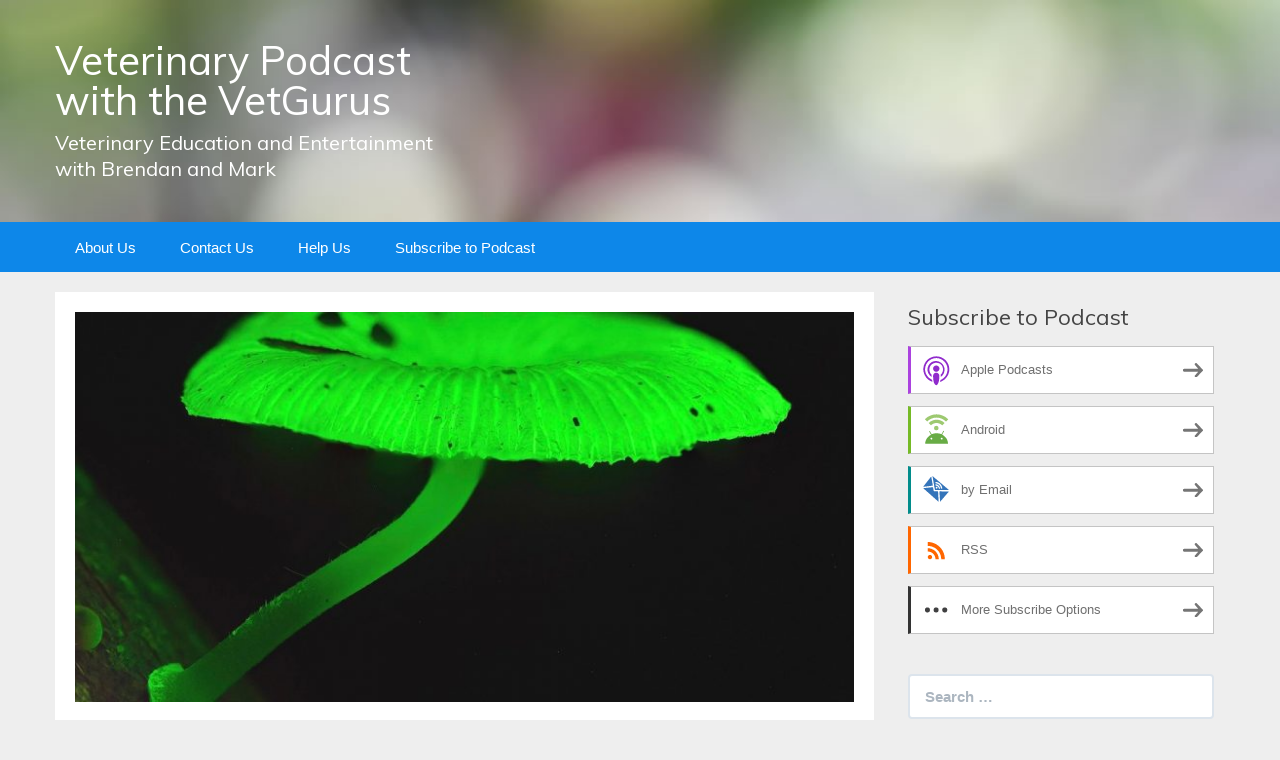

--- FILE ---
content_type: text/html; charset=UTF-8
request_url: http://vetpodcast.blubrry.net/319-wishbone/
body_size: 12149
content:
<!DOCTYPE html>
<!--[if IE 7]>
<html class="ie ie7" lang="en-US">
<![endif]-->
<!--[if IE 8]>
<html class="ie ie8" lang="en-US">
<![endif]-->
<!--[if !(IE 7) & !(IE 8)]><!-->
<html lang="en-US">
<!--<![endif]-->
<head>
	<meta charset="UTF-8">
	<meta name="viewport" content="width=device-width">
	<title>319: Wishbone | Veterinary Podcast with the VetGurus</title>
	<link rel="profile" href="http://gmpg.org/xfn/11">
	<link rel="pingback" href="http://vetpodcast.blubrry.net/xmlrpc.php">
    	<!--[if lt IE 9]>
	<script src="http://vetpodcast.blubrry.net/wp-content/themes/powerpress-theme/js/html5.js"></script>
	<![endif]-->
	<meta name='robots' content='max-image-preview:large' />
<link rel='dns-prefetch' href='//fonts.googleapis.com' />
<link rel='preconnect' href='https://fonts.gstatic.com' crossorigin />
<link rel="alternate" title="oEmbed (JSON)" type="application/json+oembed" href="http://vetpodcast.blubrry.net/wp-json/oembed/1.0/embed?url=http%3A%2F%2Fvetpodcast.blubrry.net%2F319-wishbone%2F" />
<link rel="alternate" title="oEmbed (XML)" type="text/xml+oembed" href="http://vetpodcast.blubrry.net/wp-json/oembed/1.0/embed?url=http%3A%2F%2Fvetpodcast.blubrry.net%2F319-wishbone%2F&#038;format=xml" />
<style id='wp-img-auto-sizes-contain-inline-css' type='text/css'>
img:is([sizes=auto i],[sizes^="auto," i]){contain-intrinsic-size:3000px 1500px}
/*# sourceURL=wp-img-auto-sizes-contain-inline-css */
</style>
<style id='wp-emoji-styles-inline-css' type='text/css'>

	img.wp-smiley, img.emoji {
		display: inline !important;
		border: none !important;
		box-shadow: none !important;
		height: 1em !important;
		width: 1em !important;
		margin: 0 0.07em !important;
		vertical-align: -0.1em !important;
		background: none !important;
		padding: 0 !important;
	}
/*# sourceURL=wp-emoji-styles-inline-css */
</style>
<link rel='stylesheet' id='wp-block-library-css' href='http://vetpodcast.blubrry.net/wp-includes/css/dist/block-library/style.min.css?ver=6.9' type='text/css' media='all' />
<style id='wp-block-heading-inline-css' type='text/css'>
h1:where(.wp-block-heading).has-background,h2:where(.wp-block-heading).has-background,h3:where(.wp-block-heading).has-background,h4:where(.wp-block-heading).has-background,h5:where(.wp-block-heading).has-background,h6:where(.wp-block-heading).has-background{padding:1.25em 2.375em}h1.has-text-align-left[style*=writing-mode]:where([style*=vertical-lr]),h1.has-text-align-right[style*=writing-mode]:where([style*=vertical-rl]),h2.has-text-align-left[style*=writing-mode]:where([style*=vertical-lr]),h2.has-text-align-right[style*=writing-mode]:where([style*=vertical-rl]),h3.has-text-align-left[style*=writing-mode]:where([style*=vertical-lr]),h3.has-text-align-right[style*=writing-mode]:where([style*=vertical-rl]),h4.has-text-align-left[style*=writing-mode]:where([style*=vertical-lr]),h4.has-text-align-right[style*=writing-mode]:where([style*=vertical-rl]),h5.has-text-align-left[style*=writing-mode]:where([style*=vertical-lr]),h5.has-text-align-right[style*=writing-mode]:where([style*=vertical-rl]),h6.has-text-align-left[style*=writing-mode]:where([style*=vertical-lr]),h6.has-text-align-right[style*=writing-mode]:where([style*=vertical-rl]){rotate:180deg}
/*# sourceURL=http://vetpodcast.blubrry.net/wp-includes/blocks/heading/style.min.css */
</style>
<style id='wp-block-list-inline-css' type='text/css'>
ol,ul{box-sizing:border-box}:root :where(.wp-block-list.has-background){padding:1.25em 2.375em}
/*# sourceURL=http://vetpodcast.blubrry.net/wp-includes/blocks/list/style.min.css */
</style>
<style id='wp-block-paragraph-inline-css' type='text/css'>
.is-small-text{font-size:.875em}.is-regular-text{font-size:1em}.is-large-text{font-size:2.25em}.is-larger-text{font-size:3em}.has-drop-cap:not(:focus):first-letter{float:left;font-size:8.4em;font-style:normal;font-weight:100;line-height:.68;margin:.05em .1em 0 0;text-transform:uppercase}body.rtl .has-drop-cap:not(:focus):first-letter{float:none;margin-left:.1em}p.has-drop-cap.has-background{overflow:hidden}:root :where(p.has-background){padding:1.25em 2.375em}:where(p.has-text-color:not(.has-link-color)) a{color:inherit}p.has-text-align-left[style*="writing-mode:vertical-lr"],p.has-text-align-right[style*="writing-mode:vertical-rl"]{rotate:180deg}
/*# sourceURL=http://vetpodcast.blubrry.net/wp-includes/blocks/paragraph/style.min.css */
</style>
<style id='global-styles-inline-css' type='text/css'>
:root{--wp--preset--aspect-ratio--square: 1;--wp--preset--aspect-ratio--4-3: 4/3;--wp--preset--aspect-ratio--3-4: 3/4;--wp--preset--aspect-ratio--3-2: 3/2;--wp--preset--aspect-ratio--2-3: 2/3;--wp--preset--aspect-ratio--16-9: 16/9;--wp--preset--aspect-ratio--9-16: 9/16;--wp--preset--color--black: #000000;--wp--preset--color--cyan-bluish-gray: #abb8c3;--wp--preset--color--white: #ffffff;--wp--preset--color--pale-pink: #f78da7;--wp--preset--color--vivid-red: #cf2e2e;--wp--preset--color--luminous-vivid-orange: #ff6900;--wp--preset--color--luminous-vivid-amber: #fcb900;--wp--preset--color--light-green-cyan: #7bdcb5;--wp--preset--color--vivid-green-cyan: #00d084;--wp--preset--color--pale-cyan-blue: #8ed1fc;--wp--preset--color--vivid-cyan-blue: #0693e3;--wp--preset--color--vivid-purple: #9b51e0;--wp--preset--gradient--vivid-cyan-blue-to-vivid-purple: linear-gradient(135deg,rgb(6,147,227) 0%,rgb(155,81,224) 100%);--wp--preset--gradient--light-green-cyan-to-vivid-green-cyan: linear-gradient(135deg,rgb(122,220,180) 0%,rgb(0,208,130) 100%);--wp--preset--gradient--luminous-vivid-amber-to-luminous-vivid-orange: linear-gradient(135deg,rgb(252,185,0) 0%,rgb(255,105,0) 100%);--wp--preset--gradient--luminous-vivid-orange-to-vivid-red: linear-gradient(135deg,rgb(255,105,0) 0%,rgb(207,46,46) 100%);--wp--preset--gradient--very-light-gray-to-cyan-bluish-gray: linear-gradient(135deg,rgb(238,238,238) 0%,rgb(169,184,195) 100%);--wp--preset--gradient--cool-to-warm-spectrum: linear-gradient(135deg,rgb(74,234,220) 0%,rgb(151,120,209) 20%,rgb(207,42,186) 40%,rgb(238,44,130) 60%,rgb(251,105,98) 80%,rgb(254,248,76) 100%);--wp--preset--gradient--blush-light-purple: linear-gradient(135deg,rgb(255,206,236) 0%,rgb(152,150,240) 100%);--wp--preset--gradient--blush-bordeaux: linear-gradient(135deg,rgb(254,205,165) 0%,rgb(254,45,45) 50%,rgb(107,0,62) 100%);--wp--preset--gradient--luminous-dusk: linear-gradient(135deg,rgb(255,203,112) 0%,rgb(199,81,192) 50%,rgb(65,88,208) 100%);--wp--preset--gradient--pale-ocean: linear-gradient(135deg,rgb(255,245,203) 0%,rgb(182,227,212) 50%,rgb(51,167,181) 100%);--wp--preset--gradient--electric-grass: linear-gradient(135deg,rgb(202,248,128) 0%,rgb(113,206,126) 100%);--wp--preset--gradient--midnight: linear-gradient(135deg,rgb(2,3,129) 0%,rgb(40,116,252) 100%);--wp--preset--font-size--small: 13px;--wp--preset--font-size--medium: 20px;--wp--preset--font-size--large: 36px;--wp--preset--font-size--x-large: 42px;--wp--preset--spacing--20: 0.44rem;--wp--preset--spacing--30: 0.67rem;--wp--preset--spacing--40: 1rem;--wp--preset--spacing--50: 1.5rem;--wp--preset--spacing--60: 2.25rem;--wp--preset--spacing--70: 3.38rem;--wp--preset--spacing--80: 5.06rem;--wp--preset--shadow--natural: 6px 6px 9px rgba(0, 0, 0, 0.2);--wp--preset--shadow--deep: 12px 12px 50px rgba(0, 0, 0, 0.4);--wp--preset--shadow--sharp: 6px 6px 0px rgba(0, 0, 0, 0.2);--wp--preset--shadow--outlined: 6px 6px 0px -3px rgb(255, 255, 255), 6px 6px rgb(0, 0, 0);--wp--preset--shadow--crisp: 6px 6px 0px rgb(0, 0, 0);}:where(.is-layout-flex){gap: 0.5em;}:where(.is-layout-grid){gap: 0.5em;}body .is-layout-flex{display: flex;}.is-layout-flex{flex-wrap: wrap;align-items: center;}.is-layout-flex > :is(*, div){margin: 0;}body .is-layout-grid{display: grid;}.is-layout-grid > :is(*, div){margin: 0;}:where(.wp-block-columns.is-layout-flex){gap: 2em;}:where(.wp-block-columns.is-layout-grid){gap: 2em;}:where(.wp-block-post-template.is-layout-flex){gap: 1.25em;}:where(.wp-block-post-template.is-layout-grid){gap: 1.25em;}.has-black-color{color: var(--wp--preset--color--black) !important;}.has-cyan-bluish-gray-color{color: var(--wp--preset--color--cyan-bluish-gray) !important;}.has-white-color{color: var(--wp--preset--color--white) !important;}.has-pale-pink-color{color: var(--wp--preset--color--pale-pink) !important;}.has-vivid-red-color{color: var(--wp--preset--color--vivid-red) !important;}.has-luminous-vivid-orange-color{color: var(--wp--preset--color--luminous-vivid-orange) !important;}.has-luminous-vivid-amber-color{color: var(--wp--preset--color--luminous-vivid-amber) !important;}.has-light-green-cyan-color{color: var(--wp--preset--color--light-green-cyan) !important;}.has-vivid-green-cyan-color{color: var(--wp--preset--color--vivid-green-cyan) !important;}.has-pale-cyan-blue-color{color: var(--wp--preset--color--pale-cyan-blue) !important;}.has-vivid-cyan-blue-color{color: var(--wp--preset--color--vivid-cyan-blue) !important;}.has-vivid-purple-color{color: var(--wp--preset--color--vivid-purple) !important;}.has-black-background-color{background-color: var(--wp--preset--color--black) !important;}.has-cyan-bluish-gray-background-color{background-color: var(--wp--preset--color--cyan-bluish-gray) !important;}.has-white-background-color{background-color: var(--wp--preset--color--white) !important;}.has-pale-pink-background-color{background-color: var(--wp--preset--color--pale-pink) !important;}.has-vivid-red-background-color{background-color: var(--wp--preset--color--vivid-red) !important;}.has-luminous-vivid-orange-background-color{background-color: var(--wp--preset--color--luminous-vivid-orange) !important;}.has-luminous-vivid-amber-background-color{background-color: var(--wp--preset--color--luminous-vivid-amber) !important;}.has-light-green-cyan-background-color{background-color: var(--wp--preset--color--light-green-cyan) !important;}.has-vivid-green-cyan-background-color{background-color: var(--wp--preset--color--vivid-green-cyan) !important;}.has-pale-cyan-blue-background-color{background-color: var(--wp--preset--color--pale-cyan-blue) !important;}.has-vivid-cyan-blue-background-color{background-color: var(--wp--preset--color--vivid-cyan-blue) !important;}.has-vivid-purple-background-color{background-color: var(--wp--preset--color--vivid-purple) !important;}.has-black-border-color{border-color: var(--wp--preset--color--black) !important;}.has-cyan-bluish-gray-border-color{border-color: var(--wp--preset--color--cyan-bluish-gray) !important;}.has-white-border-color{border-color: var(--wp--preset--color--white) !important;}.has-pale-pink-border-color{border-color: var(--wp--preset--color--pale-pink) !important;}.has-vivid-red-border-color{border-color: var(--wp--preset--color--vivid-red) !important;}.has-luminous-vivid-orange-border-color{border-color: var(--wp--preset--color--luminous-vivid-orange) !important;}.has-luminous-vivid-amber-border-color{border-color: var(--wp--preset--color--luminous-vivid-amber) !important;}.has-light-green-cyan-border-color{border-color: var(--wp--preset--color--light-green-cyan) !important;}.has-vivid-green-cyan-border-color{border-color: var(--wp--preset--color--vivid-green-cyan) !important;}.has-pale-cyan-blue-border-color{border-color: var(--wp--preset--color--pale-cyan-blue) !important;}.has-vivid-cyan-blue-border-color{border-color: var(--wp--preset--color--vivid-cyan-blue) !important;}.has-vivid-purple-border-color{border-color: var(--wp--preset--color--vivid-purple) !important;}.has-vivid-cyan-blue-to-vivid-purple-gradient-background{background: var(--wp--preset--gradient--vivid-cyan-blue-to-vivid-purple) !important;}.has-light-green-cyan-to-vivid-green-cyan-gradient-background{background: var(--wp--preset--gradient--light-green-cyan-to-vivid-green-cyan) !important;}.has-luminous-vivid-amber-to-luminous-vivid-orange-gradient-background{background: var(--wp--preset--gradient--luminous-vivid-amber-to-luminous-vivid-orange) !important;}.has-luminous-vivid-orange-to-vivid-red-gradient-background{background: var(--wp--preset--gradient--luminous-vivid-orange-to-vivid-red) !important;}.has-very-light-gray-to-cyan-bluish-gray-gradient-background{background: var(--wp--preset--gradient--very-light-gray-to-cyan-bluish-gray) !important;}.has-cool-to-warm-spectrum-gradient-background{background: var(--wp--preset--gradient--cool-to-warm-spectrum) !important;}.has-blush-light-purple-gradient-background{background: var(--wp--preset--gradient--blush-light-purple) !important;}.has-blush-bordeaux-gradient-background{background: var(--wp--preset--gradient--blush-bordeaux) !important;}.has-luminous-dusk-gradient-background{background: var(--wp--preset--gradient--luminous-dusk) !important;}.has-pale-ocean-gradient-background{background: var(--wp--preset--gradient--pale-ocean) !important;}.has-electric-grass-gradient-background{background: var(--wp--preset--gradient--electric-grass) !important;}.has-midnight-gradient-background{background: var(--wp--preset--gradient--midnight) !important;}.has-small-font-size{font-size: var(--wp--preset--font-size--small) !important;}.has-medium-font-size{font-size: var(--wp--preset--font-size--medium) !important;}.has-large-font-size{font-size: var(--wp--preset--font-size--large) !important;}.has-x-large-font-size{font-size: var(--wp--preset--font-size--x-large) !important;}
/*# sourceURL=global-styles-inline-css */
</style>

<style id='classic-theme-styles-inline-css' type='text/css'>
/*! This file is auto-generated */
.wp-block-button__link{color:#fff;background-color:#32373c;border-radius:9999px;box-shadow:none;text-decoration:none;padding:calc(.667em + 2px) calc(1.333em + 2px);font-size:1.125em}.wp-block-file__button{background:#32373c;color:#fff;text-decoration:none}
/*# sourceURL=/wp-includes/css/classic-themes.min.css */
</style>
<link rel='stylesheet' id='bootstrap-style-css' href='http://vetpodcast.blubrry.net/wp-content/themes/powerpress-theme/css/bootswatch/bootstrap.min.css?ver=3.3.4' type='text/css' media='all' />
<link rel='stylesheet' id='blubrry-style-css' href='http://vetpodcast.blubrry.net/wp-content/themes/powerpress-theme/css/bootswatch/blubrry-bootstrap.min.css?ver=3.3.6' type='text/css' media='all' />
<link rel='stylesheet' id='pp_theme-style-css' href='http://vetpodcast.blubrry.net/wp-content/themes/powerpress-theme/style.css?ver=1.0' type='text/css' media='all' />
<link rel='stylesheet' id='dashicons-css' href='http://vetpodcast.blubrry.net/wp-includes/css/dashicons.min.css?ver=6.9' type='text/css' media='all' />
<link rel="preload" as="style" href="https://fonts.googleapis.com/css?family=Muli:400&#038;display=swap&#038;ver=1698008801" /><link rel="stylesheet" href="https://fonts.googleapis.com/css?family=Muli:400&#038;display=swap&#038;ver=1698008801" media="print" onload="this.media='all'"><noscript><link rel="stylesheet" href="https://fonts.googleapis.com/css?family=Muli:400&#038;display=swap&#038;ver=1698008801" /></noscript><script type="text/javascript" src="http://vetpodcast.blubrry.net/wp-includes/js/jquery/jquery.min.js?ver=3.7.1" id="jquery-core-js"></script>
<script type="text/javascript" src="http://vetpodcast.blubrry.net/wp-includes/js/jquery/jquery-migrate.min.js?ver=3.4.1" id="jquery-migrate-js"></script>
<link rel="https://api.w.org/" href="http://vetpodcast.blubrry.net/wp-json/" /><link rel="alternate" title="JSON" type="application/json" href="http://vetpodcast.blubrry.net/wp-json/wp/v2/posts/3440" /><link rel="EditURI" type="application/rsd+xml" title="RSD" href="http://vetpodcast.blubrry.net/xmlrpc.php?rsd" />
<meta name="generator" content="WordPress 6.9" />
<link rel="canonical" href="http://vetpodcast.blubrry.net/319-wishbone/" />
<link rel='shortlink' href='http://vetpodcast.blubrry.net/?p=3440' />
            <script type="text/javascript"><!--
                                function powerpress_pinw(pinw_url){window.open(pinw_url, 'PowerPressPlayer','toolbar=0,status=0,resizable=1,width=460,height=320');	return false;}
                //-->

                // tabnab protection
                window.addEventListener('load', function () {
                    // make all links have rel="noopener noreferrer"
                    document.querySelectorAll('a[target="_blank"]').forEach(link => {
                        link.setAttribute('rel', 'noopener noreferrer');
                    });
                });
            </script>
            <meta name="generator" content="Redux 4.3.12" />
<style type="text/css" xmlns="http://www.w3.org/1999/html">

/*
PowerPress subscribe sidebar widget
*/
.widget-area .widget_powerpress_subscribe h2,
.widget-area .widget_powerpress_subscribe h3,
.widget-area .widget_powerpress_subscribe h4,
.widget_powerpress_subscribe h2,
.widget_powerpress_subscribe h3,
.widget_powerpress_subscribe h4 {
	margin-bottom: 0;
	padding-bottom: 0;
}
</style>
<link rel="icon" href="http://vetpodcast.blubrry.net/wp-content/uploads/2017/11/cropped-Veterinary2-32x32.png" sizes="32x32" />
<link rel="icon" href="http://vetpodcast.blubrry.net/wp-content/uploads/2017/11/cropped-Veterinary2-192x192.png" sizes="192x192" />
<link rel="apple-touch-icon" href="http://vetpodcast.blubrry.net/wp-content/uploads/2017/11/cropped-Veterinary2-180x180.png" />
<meta name="msapplication-TileImage" content="http://vetpodcast.blubrry.net/wp-content/uploads/2017/11/cropped-Veterinary2-270x270.png" />
<style id="pp_options-dynamic-css" title="dynamic-css" class="redux-options-output">.site-description{color:#ffffff;}.navbar,.nav-menu .sub-menu,.nav-menu .children{background:#0d87e9;}.nav-menu li a:hover,.nav-menu .current_page_item > a,.nav-menu .current_page_ancestor > a,.nav-menu .current-menu-item > a,.nav-menu .current-menu-ancestor > a,.nav-menu .sub-menu a:hover,.nav-menu .children a:hover,.nav-menu li:hover > a{background:#003366;}.nav-menu li a, .menu-toggle{color:#ffffff;}.nav-menu li a:hover,.nav-menu .current_page_item > a, .nav-menu .current_page_ancestor > a, .nav-menu .current-menu-item > a, .nav-menu .current-menu-ancestor > a,.nav-menu li:hover > a{color:#ffffff;}#main{background-color:#ffffff;}.btn-primary{background-color:#0d87e9;}.btn-primary:hover{background-color:#003366;}.btn-default{background-color:#fb8c00;}.btn-default:hover{background-color:#adda12;}.well{background:transparent;}.well, .widget .widget-title{color:#444444;}.well a{color:#0d87e9;}.site-footer{background:#003366;}.site-footer{color:#ffffff;}.footer-widgets{background:transparent;}body{background-color:#eeeeee;}.site-header{background-color:#ffffff;background-repeat:no-repeat;background-position:left top;background-image:url('/wp-content/themes/powerpress-theme/images/BG1200x226.jpg');background-size:cover;}a{color:#0d87e9;}a:hover{color:#0d87e9;}.site-footer a{color:#adda12;}.site-footer a:hover{color:#adda12;}body{font-family:Arial, Helvetica, sans-serif,Arial, Helvetica, sans-serif;font-weight:400;font-style:normal;color:#444444;font-size:16px;font-display:swap;}h1,h2,h3,h4,h5,h6{font-family:Muli,Arial, Helvetica, sans-serif;font-weight:400;font-style:normal;color:#003366;font-display:swap;}.site-title{font-family:Muli,Arial, Helvetica, sans-serif;letter-spacing:0px;font-weight:400;font-style:normal;font-size:40px;font-display:swap;}a .site-title{color:#ffffff;}a .site-title:hover{color:#ffffff;}</style><style>#header{
margin: 0 auto;
}</style>
<link rel='stylesheet' id='powerpress_subscribe_widget_modern-css' href='http://vetpodcast.blubrry.net/wp-content/plugins/powerpress/css/subscribe-widget.min.css?ver=11.15.10' type='text/css' media='all' />
</head>

<body class="wp-singular post-template-default single single-post postid-3440 single-format-standard wp-theme-powerpress-theme content-sidebar">
	<div id="page" class="hfeed site">
				<header id="masthead" class="site-header" role="banner">
        	<div class="container">
                <div class="title-area"><a class="home-link" href="http://vetpodcast.blubrry.net/" title="Veterinary Podcast with the VetGurus" rel="home"><h2 class="site-title">Veterinary Podcast with the VetGurus</h2><h3 class="site-description">Veterinary Education and Entertainment with Brendan and Mark</h3></a></div><!-- end .title-area -->            </div><!-- end .container -->
		</header><!-- end #masthead -->
					<div id="navbar" class="navbar">
				<nav id="site-navigation" class="navigation main-navigation" role="navigation">
					<button class="menu-toggle"><span class="dashicons dashicons-menu"></span></button>
					<a class="screen-reader-text skip-link" href="#content" title="Skip to content">Skip to content</a>
					<div id="primary-menu" class="nav-menu"><ul>
<li class="page_item page-item-5"><a href="http://vetpodcast.blubrry.net/about-us/">About Us</a></li>
<li class="page_item page-item-52"><a href="http://vetpodcast.blubrry.net/contact-us/">Contact Us</a></li>
<li class="page_item page-item-129 page_item_has_children"><a href="http://vetpodcast.blubrry.net/help-us/">Help Us</a>
<ul class='children'>
	<li class="page_item page-item-457"><a href="http://vetpodcast.blubrry.net/help-us/why-become-a_patron/">Why become a Patron?</a></li>
</ul>
</li>
<li class="page_item page-item-4"><a href="http://vetpodcast.blubrry.net/subscribe-to-podcast/">Subscribe to Podcast</a></li>
</ul></div>
				</nav><!-- end #site-navigation -->
			</div><!-- end #navbar -->
                
		<div class="container full-content">

    <div id="main" class="content-area">
        <div id="content" class="site-content" role="main">
            
                                        
                    
<article id="post-3440" class="post-3440 post type-post status-publish format-standard has-post-thumbnail hentry category-anatomy category-avian category-birds category-news category-surgery category-wildlife">
	<header class="entry-header">
				<div class="entry-thumbnail">
			<img width="800" height="400" src="http://vetpodcast.blubrry.net/wp-content/uploads/2023/02/326421902_551767673381194_8922872492764542607_n-800x400.jpeg" class="attachment-featured size-featured wp-post-image" alt="" decoding="async" fetchpriority="high" />		</div>
		
				<h1 class="entry-title">319: Wishbone</h1>
				<hr/>

		<div class="entry-meta">
			<span class="date"><a href="http://vetpodcast.blubrry.net/319-wishbone/" title="Permalink to 319: Wishbone" rel="bookmark"><time class="entry-date" datetime="2023-11-02T08:00:00+10:00">November 2, 2023</time></a></span><span class="categories-links"><a href="http://vetpodcast.blubrry.net/category/anatomy/" rel="category tag">anatomy</a>, <a href="http://vetpodcast.blubrry.net/category/avian/" rel="category tag">Avian</a>, <a href="http://vetpodcast.blubrry.net/category/birds/" rel="category tag">Birds</a>, <a href="http://vetpodcast.blubrry.net/category/news/" rel="category tag">News</a>, <a href="http://vetpodcast.blubrry.net/category/surgery/" rel="category tag">Surgery</a>, <a href="http://vetpodcast.blubrry.net/category/wildlife/" rel="category tag">Wildlife</a></span><span class="author vcard"><a class="url fn n" href="http://vetpodcast.blubrry.net" title="View all posts by bpcvetpodcast" rel="author">bpcvetpodcast</a></span>					</div><!-- .entry-meta -->
		<hr/>
	</header><!-- .entry-header -->






		<div class="entry-content">

		<div itemscope itemtype="http://schema.org/AudioObject"><meta itemprop="name" content="319: Wishbone" /><meta itemprop="uploadDate" content="2023-11-02T08:00:00+10:00" /><meta itemprop="encodingFormat" content="audio/mpeg" /><meta itemprop="duration" content="PT36M19S" /><meta itemprop="description" content="
News




They’re on our coat of arms but extinct in Tasmania. Rewilding with emus will be good for the island state’s ecosystems



The end of soccer roos? US state moves to ban the sale of kangaroo parts




Main Topic: Coracoid Fractures in Birds
..." /><meta itemprop="contentUrl" content="https://media.blubrry.com/vetpodcast/content.blubrry.com/vetpodcast/Wishbone_319_2023_11_02.mp3" /><meta itemprop="contentSize" content="33.3" /><iframe src="https://player.blubrry.com/?podcast_id=122137998&amp;media_url=https%3A%2F%2Fmedia.blubrry.com%2Fvetpodcast%2Fcontent.blubrry.com%2Fvetpodcast%2FWishbone_319_2023_11_02.mp3" scrolling="no" width="100%" height="165" frameborder="0" id="blubrryplayer-1" class="blubrryplayer" title="Blubrry Podcast Player"></iframe></div><p class="powerpress_links powerpress_links_mp3" style="margin-bottom: 1px !important;">Podcast: <a href="https://media.blubrry.com/vetpodcast/content.blubrry.com/vetpodcast/Wishbone_319_2023_11_02.mp3" class="powerpress_link_pinw" target="_blank" title="Play in new window" onclick="return powerpress_pinw('http://vetpodcast.blubrry.net/?powerpress_pinw=3440-podcast');" rel="nofollow">Play in new window</a> | <a href="https://media.blubrry.com/vetpodcast/content.blubrry.com/vetpodcast/Wishbone_319_2023_11_02.mp3" class="powerpress_link_d" title="Download" rel="nofollow" download="Wishbone_319_2023_11_02.mp3">Download</a> (Duration: 36:19 &#8212; 33.3MB) | <a href="#" class="powerpress_link_e" title="Embed" onclick="return powerpress_show_embed('3440-podcast');" rel="nofollow">Embed</a></p><p class="powerpress_embed_box" id="powerpress_embed_3440-podcast" style="display: none;"><input id="powerpress_embed_3440-podcast_t" type="text" value="&lt;iframe src=&quot;https://player.blubrry.com/?podcast_id=122137998&amp;media_url=https%3A%2F%2Fmedia.blubrry.com%2Fvetpodcast%2Fcontent.blubrry.com%2Fvetpodcast%2FWishbone_319_2023_11_02.mp3&quot; scrolling=&quot;no&quot; width=&quot;100%&quot; height=&quot;165&quot; frameborder=&quot;0&quot; id=&quot;blubrryplayer-2&quot; class=&quot;blubrryplayer&quot; title=&quot;Blubrry Podcast Player&quot;&gt;&lt;/iframe&gt;" onclick="javascript: this.select();" onfocus="javascript: this.select();" style="width: 70%;" readOnly></p><p class="powerpress_links powerpress_subscribe_links">Subscribe: <a href="http://vetpodcast.blubrry.net/feed/podcast/" class="powerpress_link_subscribe powerpress_link_subscribe_spotify" target="_blank" title="Subscribe on Spotify" rel="nofollow">Spotify</a> | <a href="http://subscribebyemail.com/vetpodcast.blubrry.net/feed/podcast/" class="powerpress_link_subscribe powerpress_link_subscribe_email" target="_blank" title="Subscribe by Email" rel="nofollow">Email</a> | <a href="http://vetpodcast.blubrry.net/feed/podcast/" class="powerpress_link_subscribe powerpress_link_subscribe_rss" target="_blank" title="Subscribe via RSS" rel="nofollow">RSS</a> | <a href="http://vetpodcast.blubrry.net/subscribe-to-podcast/" class="powerpress_link_subscribe powerpress_link_subscribe_more" target="_blank" title="More" rel="nofollow">More</a></p>
<h2 class="wp-block-heading">News</h2>



<ul class="wp-block-list">
<li><a rel="noreferrer noopener" href="https://theconversation.com/theyre-on-our-coat-of-arms-but-extinct-in-tasmania-rewilding-with-emus-will-be-good-for-the-island-states-ecosystems-197029" target="_blank">They’re on our coat of arms but extinct in Tasmania. Rewilding with emus will be good for the island state’s ecosystems</a></li>



<li><a rel="noreferrer noopener" href="https://www.smh.com.au/world/north-america/the-end-of-soccer-roos-us-state-moves-to-ban-the-sale-of-kangaroo-parts-20230124-p5cf31.html" target="_blank">The end of soccer roos? US state moves to ban the sale of kangaroo parts</a></li>
</ul>



<h2 class="wp-block-heading">Main Topic: Coracoid Fractures in Birds</h2>



<p>Coracoid fractures in birds, especially raptors, is a controversial topic. There are several thoughts on the best treatment methods for these fractures.</p>



<h2 class="wp-block-heading">VetGurus Merchandise &#8211; VetGurus Etsy Store</h2>



<p><a href="https://www.etsy.com/au/shop/VetGurus?ref=shop_sugg" target="_blank" rel="noreferrer noopener">VetGurus Shop</a></p>



<p>Checkout the VetGurus range of quirky, distinctive branded items.</p>



<p>All purchases help support our podcast , helping pay for our production costs. So the bonus for you is that you get some great merchandise and you feel good inside for supporting us &#8211; win:win.</p>



<p>So click on this link and get shopping. Order now: <a href="https://www.etsy.com/au/shop/VetGurus?ref=shop_sugg" target="_blank" rel="noreferrer noopener" data-type="URL" data-id="https://www.etsy.com/au/shop/VetGurus?ref=shop_sugg">VetGurus Shop</a>.</p>



<h2 class="wp-block-heading">Say Hi!</h2>



<p>Send us an email: VetGurus@Gmail.com. We love hearing from our listeners &#8211; give us a yell now!</p>



<h2 class="wp-block-heading">Become a Patron</h2>



<p>Become a Patron of VetGurus: Support us by &#8216;throwing a bone&#8217; to the VetGurus &#8211; a small regular donation to help pay for our production costs. It&#8217;s easy; just go to our Patreon site. You can be a rabbit.. or an echidna.. one day we are hoping for a Guru level patron! <a href="https://www.patreon.com/VetGurus" target="_blank" rel="noreferrer noopener">https://www.patreon.com/VetGurus</a></p>



<h2 class="wp-block-heading">Support our Sponsors</h2>



<p><a href="http://www.oxbowaustralia.com" target="_blank" rel="noreferrer noopener">Specialised Animal Nutrition</a>.&nbsp;Specialised Animal Nutrition is the Australian distributor of Oxbow Animal Health products. Used and recommended by top exotic animal veterinarians around the globe,&nbsp; the Oxbow range comprises premium life-staged feeds and supportive care products for small herbivores.</p>



<p><a href="http://www.chemicalessentials.com.au" target="_blank" rel="noreferrer noopener">Chemical Essentials</a>. Cleaning and disinfection products and solutions for a wide variety of industries throughout Australia, as well as specific markets in New Zealand, Singapore and Papua New Guinea. The sole importer of the internationally acclaimed F10SC Disinfectant and its related range of advanced cleaning, personal hygiene and animal skin care products.</p>



<p><a href="http://www.microchips.com.au/" target="_blank" rel="noreferrer noopener">Microchips Australia</a>:&nbsp;Microchips Australia is the Australian distributor for:&nbsp;Trovan microchips, readers and reading systems;&nbsp;Lone Star Veterinary Retractor systems and&nbsp;Petrek GPS tracking products.&nbsp;Microchips Australia is run by veterinarians experienced in small and large animal as well as avian and exotic practice, they know exactly what is needed for your practice.</p>



<h2 class="wp-block-heading">About Our Podcast</h2>



<p>The veterinary podcast about veterinary medicine and surgery, current news items of interest, case reports and anecdotes. Wait: It’s not all about veterinary matters! We also discuss other areas we are passionate about, including photography and wildlife. Thanks for joining us &#8211; Brendan and Mark.</p>



<p>Our podcast is for veterinarians, veterinary students and veterinary nurses/technicians. If you are at pet owner please search elsewhere &#8211; there are lots of great podcasts aimed specifically at pet owners.</p>



<h2 class="wp-block-heading">Disclaimer</h2>



<p><em>Any discussion of medical or veterinary matters is of a general nature. Consult a veterinarian with experience in the appropriate field for specific information relating to topics mentioned in our podcast or on our website.</em></p>
	</div><!-- .entry-content -->
	
	<footer class="entry-meta">
		
			</footer><!-- .entry-meta -->
	<hr/>
</article><!-- #post -->
                    	<nav class="navigation post-navigation" role="navigation">
		<h1 class="screen-reader-text">Post navigation</h1>
		<div class="nav-links">

			<a href="http://vetpodcast.blubrry.net/318-just-silly/" rel="prev"><span class="meta-nav">&larr;</span> 318: Just Silly</a>			<a href="http://vetpodcast.blubrry.net/keeper-hard-to-swallow-recorded-22-2-23/" rel="next">320: Hard to Swallow <span class="meta-nav">&rarr;</span></a>
		</div><!-- .nav-links -->
	</nav><!-- .navigation -->
	        
                    
            
<div id="comments" class="comments-area">

	    
</div><!-- #comments -->
                
        </div><!-- #content -->
    </div><!-- #main -->

		<div id="tertiary" class="sidebar-container" role="complementary">
		<div id="sidebar">
			<div class="widget-area">
				<aside id="powerpress_subscribe-1" class="widget widget_powerpress_subscribe well"><h3 class="widget-title">Subscribe to Podcast</h3><div class="pp-ssb-widget pp-ssb-widget-modern pp-ssb-widget-include"><a href="https://itunes.apple.com/au/podcast/vet-podcast/id1303004294?mt=2&#038;ls=1" class="pp-ssb-btn-sq vertical pp-ssb-itunes" target="_blank" title="Subscribe on Apple Podcasts"><span class="pp-ssb-ic"></span><span class="pp-ssb-text">Apple Podcasts</span></a><a href="http://subscribeonandroid.com/vetpodcast.blubrry.net/feed/podcast/" class="pp-ssb-btn-sq  vertical pp-ssb-android" target="_blank" title="Subscribe on Android"><span class="pp-ssb-ic"></span><span class="pp-ssb-text">Android</span></a><a href="http://subscribebyemail.com/vetpodcast.blubrry.net/feed/podcast/" class="pp-ssb-btn-sq  vertical  pp-ssb-email" target="_blank" title="Subscribe by Email"><span class="pp-ssb-ic"></span><span class="pp-ssb-text">by Email</span></a><a href="http://vetpodcast.blubrry.net/feed/podcast/" class="pp-ssb-btn-sq vertical pp-ssb-rss" target="_blank" title="Subscribe via RSS"><span class="pp-ssb-ic"></span><span class="pp-ssb-text">RSS</span></a><a href="http://vetpodcast.blubrry.net/subscribe-to-podcast/" class="pp-ssb-btn-sq vertical pp-ssb-more" target="_blank" title="More Subscribe Options"><span class="pp-ssb-ic"></span><span class="pp-ssb-text">More Subscribe Options</span></a></div></aside><aside id="search-2" class="widget widget_search well"><form class="search-form" role="search" method="get" id="searchform" action="http://vetpodcast.blubrry.net/">
    <div class="form-group">
        <label class="control-label">
            <span class="screen-reader-text">Search for:</span>
            <input class="form-control search-field" type="search" title="Search for:" name="s" value="" placeholder="Search …">
        </label>
        <input class="search-submit" type="submit" id="searchsubmit" value="Search" />
    </div>
</form>

</aside>
		<aside id="recent-posts-2" class="widget widget_recent_entries well">
		<h3 class="widget-title">Recent Posts</h3>
		<ul>
											<li>
					<a href="http://vetpodcast.blubrry.net/436-breath/">436: Breath</a>
									</li>
											<li>
					<a href="http://vetpodcast.blubrry.net/435-presents/">435: Presents</a>
									</li>
											<li>
					<a href="http://vetpodcast.blubrry.net/434-christmas-special-2025/">434: Christmas special 2025</a>
									</li>
											<li>
					<a href="http://vetpodcast.blubrry.net/433-hop-or-not/">433: Hop or Not?</a>
									</li>
											<li>
					<a href="http://vetpodcast.blubrry.net/432-no-pain/">432: No Pain</a>
									</li>
					</ul>

		</aside><aside id="archives-2" class="widget widget_archive well"><h3 class="widget-title">Archives</h3>
			<ul>
					<li><a href='http://vetpodcast.blubrry.net/2026/01/'>January 2026</a></li>
	<li><a href='http://vetpodcast.blubrry.net/2025/12/'>December 2025</a></li>
	<li><a href='http://vetpodcast.blubrry.net/2025/11/'>November 2025</a></li>
	<li><a href='http://vetpodcast.blubrry.net/2025/10/'>October 2025</a></li>
	<li><a href='http://vetpodcast.blubrry.net/2025/09/'>September 2025</a></li>
	<li><a href='http://vetpodcast.blubrry.net/2025/08/'>August 2025</a></li>
	<li><a href='http://vetpodcast.blubrry.net/2025/07/'>July 2025</a></li>
	<li><a href='http://vetpodcast.blubrry.net/2025/06/'>June 2025</a></li>
	<li><a href='http://vetpodcast.blubrry.net/2025/05/'>May 2025</a></li>
	<li><a href='http://vetpodcast.blubrry.net/2025/04/'>April 2025</a></li>
	<li><a href='http://vetpodcast.blubrry.net/2025/03/'>March 2025</a></li>
	<li><a href='http://vetpodcast.blubrry.net/2025/02/'>February 2025</a></li>
	<li><a href='http://vetpodcast.blubrry.net/2025/01/'>January 2025</a></li>
	<li><a href='http://vetpodcast.blubrry.net/2024/12/'>December 2024</a></li>
	<li><a href='http://vetpodcast.blubrry.net/2024/11/'>November 2024</a></li>
	<li><a href='http://vetpodcast.blubrry.net/2024/10/'>October 2024</a></li>
	<li><a href='http://vetpodcast.blubrry.net/2024/09/'>September 2024</a></li>
	<li><a href='http://vetpodcast.blubrry.net/2024/08/'>August 2024</a></li>
	<li><a href='http://vetpodcast.blubrry.net/2024/07/'>July 2024</a></li>
	<li><a href='http://vetpodcast.blubrry.net/2024/06/'>June 2024</a></li>
	<li><a href='http://vetpodcast.blubrry.net/2024/05/'>May 2024</a></li>
	<li><a href='http://vetpodcast.blubrry.net/2024/04/'>April 2024</a></li>
	<li><a href='http://vetpodcast.blubrry.net/2024/03/'>March 2024</a></li>
	<li><a href='http://vetpodcast.blubrry.net/2024/02/'>February 2024</a></li>
	<li><a href='http://vetpodcast.blubrry.net/2024/01/'>January 2024</a></li>
	<li><a href='http://vetpodcast.blubrry.net/2023/12/'>December 2023</a></li>
	<li><a href='http://vetpodcast.blubrry.net/2023/11/'>November 2023</a></li>
	<li><a href='http://vetpodcast.blubrry.net/2023/10/'>October 2023</a></li>
	<li><a href='http://vetpodcast.blubrry.net/2023/09/'>September 2023</a></li>
	<li><a href='http://vetpodcast.blubrry.net/2023/08/'>August 2023</a></li>
	<li><a href='http://vetpodcast.blubrry.net/2023/07/'>July 2023</a></li>
	<li><a href='http://vetpodcast.blubrry.net/2023/06/'>June 2023</a></li>
	<li><a href='http://vetpodcast.blubrry.net/2023/05/'>May 2023</a></li>
	<li><a href='http://vetpodcast.blubrry.net/2023/04/'>April 2023</a></li>
	<li><a href='http://vetpodcast.blubrry.net/2023/03/'>March 2023</a></li>
	<li><a href='http://vetpodcast.blubrry.net/2023/02/'>February 2023</a></li>
	<li><a href='http://vetpodcast.blubrry.net/2023/01/'>January 2023</a></li>
	<li><a href='http://vetpodcast.blubrry.net/2022/12/'>December 2022</a></li>
	<li><a href='http://vetpodcast.blubrry.net/2022/11/'>November 2022</a></li>
	<li><a href='http://vetpodcast.blubrry.net/2022/10/'>October 2022</a></li>
	<li><a href='http://vetpodcast.blubrry.net/2022/09/'>September 2022</a></li>
	<li><a href='http://vetpodcast.blubrry.net/2022/08/'>August 2022</a></li>
	<li><a href='http://vetpodcast.blubrry.net/2022/07/'>July 2022</a></li>
	<li><a href='http://vetpodcast.blubrry.net/2022/06/'>June 2022</a></li>
	<li><a href='http://vetpodcast.blubrry.net/2022/05/'>May 2022</a></li>
	<li><a href='http://vetpodcast.blubrry.net/2022/04/'>April 2022</a></li>
	<li><a href='http://vetpodcast.blubrry.net/2022/03/'>March 2022</a></li>
	<li><a href='http://vetpodcast.blubrry.net/2022/02/'>February 2022</a></li>
	<li><a href='http://vetpodcast.blubrry.net/2022/01/'>January 2022</a></li>
	<li><a href='http://vetpodcast.blubrry.net/2021/12/'>December 2021</a></li>
	<li><a href='http://vetpodcast.blubrry.net/2021/11/'>November 2021</a></li>
	<li><a href='http://vetpodcast.blubrry.net/2021/10/'>October 2021</a></li>
	<li><a href='http://vetpodcast.blubrry.net/2021/09/'>September 2021</a></li>
	<li><a href='http://vetpodcast.blubrry.net/2021/08/'>August 2021</a></li>
	<li><a href='http://vetpodcast.blubrry.net/2021/07/'>July 2021</a></li>
	<li><a href='http://vetpodcast.blubrry.net/2021/06/'>June 2021</a></li>
	<li><a href='http://vetpodcast.blubrry.net/2021/05/'>May 2021</a></li>
	<li><a href='http://vetpodcast.blubrry.net/2021/04/'>April 2021</a></li>
	<li><a href='http://vetpodcast.blubrry.net/2021/03/'>March 2021</a></li>
	<li><a href='http://vetpodcast.blubrry.net/2021/02/'>February 2021</a></li>
	<li><a href='http://vetpodcast.blubrry.net/2021/01/'>January 2021</a></li>
	<li><a href='http://vetpodcast.blubrry.net/2020/12/'>December 2020</a></li>
	<li><a href='http://vetpodcast.blubrry.net/2020/11/'>November 2020</a></li>
	<li><a href='http://vetpodcast.blubrry.net/2020/10/'>October 2020</a></li>
	<li><a href='http://vetpodcast.blubrry.net/2020/09/'>September 2020</a></li>
	<li><a href='http://vetpodcast.blubrry.net/2020/08/'>August 2020</a></li>
	<li><a href='http://vetpodcast.blubrry.net/2020/07/'>July 2020</a></li>
	<li><a href='http://vetpodcast.blubrry.net/2020/06/'>June 2020</a></li>
	<li><a href='http://vetpodcast.blubrry.net/2020/05/'>May 2020</a></li>
	<li><a href='http://vetpodcast.blubrry.net/2020/04/'>April 2020</a></li>
	<li><a href='http://vetpodcast.blubrry.net/2020/03/'>March 2020</a></li>
	<li><a href='http://vetpodcast.blubrry.net/2020/02/'>February 2020</a></li>
	<li><a href='http://vetpodcast.blubrry.net/2020/01/'>January 2020</a></li>
	<li><a href='http://vetpodcast.blubrry.net/2019/12/'>December 2019</a></li>
	<li><a href='http://vetpodcast.blubrry.net/2019/11/'>November 2019</a></li>
	<li><a href='http://vetpodcast.blubrry.net/2019/10/'>October 2019</a></li>
	<li><a href='http://vetpodcast.blubrry.net/2019/09/'>September 2019</a></li>
	<li><a href='http://vetpodcast.blubrry.net/2019/08/'>August 2019</a></li>
	<li><a href='http://vetpodcast.blubrry.net/2019/07/'>July 2019</a></li>
	<li><a href='http://vetpodcast.blubrry.net/2019/06/'>June 2019</a></li>
	<li><a href='http://vetpodcast.blubrry.net/2019/05/'>May 2019</a></li>
	<li><a href='http://vetpodcast.blubrry.net/2019/04/'>April 2019</a></li>
	<li><a href='http://vetpodcast.blubrry.net/2019/03/'>March 2019</a></li>
	<li><a href='http://vetpodcast.blubrry.net/2019/02/'>February 2019</a></li>
	<li><a href='http://vetpodcast.blubrry.net/2019/01/'>January 2019</a></li>
	<li><a href='http://vetpodcast.blubrry.net/2018/12/'>December 2018</a></li>
	<li><a href='http://vetpodcast.blubrry.net/2018/11/'>November 2018</a></li>
	<li><a href='http://vetpodcast.blubrry.net/2018/10/'>October 2018</a></li>
	<li><a href='http://vetpodcast.blubrry.net/2018/09/'>September 2018</a></li>
	<li><a href='http://vetpodcast.blubrry.net/2018/08/'>August 2018</a></li>
	<li><a href='http://vetpodcast.blubrry.net/2018/07/'>July 2018</a></li>
	<li><a href='http://vetpodcast.blubrry.net/2018/06/'>June 2018</a></li>
	<li><a href='http://vetpodcast.blubrry.net/2018/05/'>May 2018</a></li>
	<li><a href='http://vetpodcast.blubrry.net/2018/04/'>April 2018</a></li>
	<li><a href='http://vetpodcast.blubrry.net/2018/03/'>March 2018</a></li>
	<li><a href='http://vetpodcast.blubrry.net/2018/02/'>February 2018</a></li>
	<li><a href='http://vetpodcast.blubrry.net/2018/01/'>January 2018</a></li>
	<li><a href='http://vetpodcast.blubrry.net/2017/12/'>December 2017</a></li>
	<li><a href='http://vetpodcast.blubrry.net/2017/11/'>November 2017</a></li>
			</ul>

			</aside><aside id="categories-2" class="widget widget_categories well"><h3 class="widget-title">Categories</h3>
			<ul>
					<li class="cat-item cat-item-75"><a href="http://vetpodcast.blubrry.net/category/amphibian/">Amphibian</a>
</li>
	<li class="cat-item cat-item-99"><a href="http://vetpodcast.blubrry.net/category/anaesthesia/">anaesthesia</a>
</li>
	<li class="cat-item cat-item-57"><a href="http://vetpodcast.blubrry.net/category/anatomy/">anatomy</a>
</li>
	<li class="cat-item cat-item-47"><a href="http://vetpodcast.blubrry.net/category/avian/">Avian</a>
</li>
	<li class="cat-item cat-item-105"><a href="http://vetpodcast.blubrry.net/category/behaviour/">Behaviour</a>
</li>
	<li class="cat-item cat-item-25"><a href="http://vetpodcast.blubrry.net/category/birds/">Birds</a>
</li>
	<li class="cat-item cat-item-108"><a href="http://vetpodcast.blubrry.net/category/cardiology/">Cardiology</a>
</li>
	<li class="cat-item cat-item-62"><a href="http://vetpodcast.blubrry.net/category/cat/">Cat</a>
</li>
	<li class="cat-item cat-item-106"><a href="http://vetpodcast.blubrry.net/category/chelonian/">Chelonian</a>
</li>
	<li class="cat-item cat-item-107"><a href="http://vetpodcast.blubrry.net/category/clinical-pathology/">Clinical Pathology</a>
</li>
	<li class="cat-item cat-item-102"><a href="http://vetpodcast.blubrry.net/category/dental/">Dental</a>
</li>
	<li class="cat-item cat-item-49"><a href="http://vetpodcast.blubrry.net/category/dermatology/">Dermatology</a>
</li>
	<li class="cat-item cat-item-67"><a href="http://vetpodcast.blubrry.net/category/diet/">Diet</a>
</li>
	<li class="cat-item cat-item-44"><a href="http://vetpodcast.blubrry.net/category/dog/">Dog</a>
</li>
	<li class="cat-item cat-item-12"><a href="http://vetpodcast.blubrry.net/category/employment/">Employment</a>
</li>
	<li class="cat-item cat-item-24"><a href="http://vetpodcast.blubrry.net/category/equipment/">Equipment</a>
</li>
	<li class="cat-item cat-item-60"><a href="http://vetpodcast.blubrry.net/category/ferret/">ferret</a>
</li>
	<li class="cat-item cat-item-82"><a href="http://vetpodcast.blubrry.net/category/fish/">Fish</a>
</li>
	<li class="cat-item cat-item-97"><a href="http://vetpodcast.blubrry.net/category/gastrointestinal/">Gastrointestinal</a>
</li>
	<li class="cat-item cat-item-11"><a href="http://vetpodcast.blubrry.net/category/graduation/">Graduation</a>
</li>
	<li class="cat-item cat-item-9"><a href="http://vetpodcast.blubrry.net/category/guinea-pig/">Guinea Pig</a>
</li>
	<li class="cat-item cat-item-87"><a href="http://vetpodcast.blubrry.net/category/invertebrate/">Invertebrate</a>
</li>
	<li class="cat-item cat-item-10"><a href="http://vetpodcast.blubrry.net/category/jobs/">Jobs</a>
</li>
	<li class="cat-item cat-item-103"><a href="http://vetpodcast.blubrry.net/category/marsupial/">Marsupial</a>
</li>
	<li class="cat-item cat-item-69"><a href="http://vetpodcast.blubrry.net/category/medicine/">Medicine</a>
</li>
	<li class="cat-item cat-item-65"><a href="http://vetpodcast.blubrry.net/category/mental-health/">Mental Health</a>
</li>
	<li class="cat-item cat-item-96"><a href="http://vetpodcast.blubrry.net/category/musculoskeletal/">Musculoskeletal</a>
</li>
	<li class="cat-item cat-item-98"><a href="http://vetpodcast.blubrry.net/category/neurological/">Neurological</a>
</li>
	<li class="cat-item cat-item-94"><a href="http://vetpodcast.blubrry.net/category/news/">News</a>
</li>
	<li class="cat-item cat-item-95"><a href="http://vetpodcast.blubrry.net/category/nurse/">Nurse</a>
</li>
	<li class="cat-item cat-item-72"><a href="http://vetpodcast.blubrry.net/category/nutrition/">nutrition</a>
</li>
	<li class="cat-item cat-item-78"><a href="http://vetpodcast.blubrry.net/category/ophthalmology/">Ophthalmology</a>
</li>
	<li class="cat-item cat-item-21"><a href="http://vetpodcast.blubrry.net/category/parasitology/">Parasitology</a>
</li>
	<li class="cat-item cat-item-104"><a href="http://vetpodcast.blubrry.net/category/pharmacology/">Pharmacology</a>
</li>
	<li class="cat-item cat-item-58"><a href="http://vetpodcast.blubrry.net/category/practice-management/">Practice management</a>
</li>
	<li class="cat-item cat-item-22"><a href="http://vetpodcast.blubrry.net/category/rabbit/">Rabbit</a>
</li>
	<li class="cat-item cat-item-54"><a href="http://vetpodcast.blubrry.net/category/reproduction/">Reproduction</a>
</li>
	<li class="cat-item cat-item-26"><a href="http://vetpodcast.blubrry.net/category/reptile/">Reptile</a>
</li>
	<li class="cat-item cat-item-100"><a href="http://vetpodcast.blubrry.net/category/respiratory/">Respiratory</a>
</li>
	<li class="cat-item cat-item-31"><a href="http://vetpodcast.blubrry.net/category/rodent/">Rodent</a>
</li>
	<li class="cat-item cat-item-109"><a href="http://vetpodcast.blubrry.net/category/snake/">Snake</a>
</li>
	<li class="cat-item cat-item-28"><a href="http://vetpodcast.blubrry.net/category/surgery/">Surgery</a>
</li>
	<li class="cat-item cat-item-1"><a href="http://vetpodcast.blubrry.net/category/uncategorized/">Uncategorized</a>
</li>
	<li class="cat-item cat-item-89"><a href="http://vetpodcast.blubrry.net/category/urogenital/">urogenital</a>
</li>
	<li class="cat-item cat-item-35"><a href="http://vetpodcast.blubrry.net/category/veterinary/">Veterinary</a>
</li>
	<li class="cat-item cat-item-86"><a href="http://vetpodcast.blubrry.net/category/wildlife/">Wildlife</a>
</li>
	<li class="cat-item cat-item-56"><a href="http://vetpodcast.blubrry.net/category/zoonoses/">Zoonoses</a>
</li>
			</ul>

			</aside>			</div><!-- .widget-area -->
		</div><!-- #sidebar -->
	</div><!-- #tertiary -->

			
		</div><!-- end .container -->
	
		        
		<footer id="colophon" class="site-footer" role="contentinfo">
			<div class="site-info">
								<p style="text-align: center;">Powered by <a href="http://www.blubrry.com/sites/" title="Managed WordPress Hosting for your audio and video website" target="_blank">PowerPress Sites</a>.</p>
			</div><!-- .site-info -->
		</footer><!-- #colophon -->
	</div><!-- #page -->

	<script type="speculationrules">
{"prefetch":[{"source":"document","where":{"and":[{"href_matches":"/*"},{"not":{"href_matches":["/wp-*.php","/wp-admin/*","/wp-content/uploads/*","/wp-content/*","/wp-content/plugins/*","/wp-content/themes/powerpress-theme/*","/*\\?(.+)"]}},{"not":{"selector_matches":"a[rel~=\"nofollow\"]"}},{"not":{"selector_matches":".no-prefetch, .no-prefetch a"}}]},"eagerness":"conservative"}]}
</script>
<script type="text/javascript" src="http://vetpodcast.blubrry.net/wp-content/themes/powerpress-theme/js/functions.js?ver=20150330" id="pp_theme-script-js"></script>
<script type="text/javascript" src="http://vetpodcast.blubrry.net/wp-content/mu-plugins/powerpress-hosting/js/script.js?ver=6.9" id="widgets-js"></script>
<script type="text/javascript" src="http://vetpodcast.blubrry.net/wp-content/plugins/powerpress/player.min.js?ver=6.9" id="powerpress-player-js"></script>
<script id="wp-emoji-settings" type="application/json">
{"baseUrl":"https://s.w.org/images/core/emoji/17.0.2/72x72/","ext":".png","svgUrl":"https://s.w.org/images/core/emoji/17.0.2/svg/","svgExt":".svg","source":{"concatemoji":"http://vetpodcast.blubrry.net/wp-includes/js/wp-emoji-release.min.js?ver=6.9"}}
</script>
<script type="module">
/* <![CDATA[ */
/*! This file is auto-generated */
const a=JSON.parse(document.getElementById("wp-emoji-settings").textContent),o=(window._wpemojiSettings=a,"wpEmojiSettingsSupports"),s=["flag","emoji"];function i(e){try{var t={supportTests:e,timestamp:(new Date).valueOf()};sessionStorage.setItem(o,JSON.stringify(t))}catch(e){}}function c(e,t,n){e.clearRect(0,0,e.canvas.width,e.canvas.height),e.fillText(t,0,0);t=new Uint32Array(e.getImageData(0,0,e.canvas.width,e.canvas.height).data);e.clearRect(0,0,e.canvas.width,e.canvas.height),e.fillText(n,0,0);const a=new Uint32Array(e.getImageData(0,0,e.canvas.width,e.canvas.height).data);return t.every((e,t)=>e===a[t])}function p(e,t){e.clearRect(0,0,e.canvas.width,e.canvas.height),e.fillText(t,0,0);var n=e.getImageData(16,16,1,1);for(let e=0;e<n.data.length;e++)if(0!==n.data[e])return!1;return!0}function u(e,t,n,a){switch(t){case"flag":return n(e,"\ud83c\udff3\ufe0f\u200d\u26a7\ufe0f","\ud83c\udff3\ufe0f\u200b\u26a7\ufe0f")?!1:!n(e,"\ud83c\udde8\ud83c\uddf6","\ud83c\udde8\u200b\ud83c\uddf6")&&!n(e,"\ud83c\udff4\udb40\udc67\udb40\udc62\udb40\udc65\udb40\udc6e\udb40\udc67\udb40\udc7f","\ud83c\udff4\u200b\udb40\udc67\u200b\udb40\udc62\u200b\udb40\udc65\u200b\udb40\udc6e\u200b\udb40\udc67\u200b\udb40\udc7f");case"emoji":return!a(e,"\ud83e\u1fac8")}return!1}function f(e,t,n,a){let r;const o=(r="undefined"!=typeof WorkerGlobalScope&&self instanceof WorkerGlobalScope?new OffscreenCanvas(300,150):document.createElement("canvas")).getContext("2d",{willReadFrequently:!0}),s=(o.textBaseline="top",o.font="600 32px Arial",{});return e.forEach(e=>{s[e]=t(o,e,n,a)}),s}function r(e){var t=document.createElement("script");t.src=e,t.defer=!0,document.head.appendChild(t)}a.supports={everything:!0,everythingExceptFlag:!0},new Promise(t=>{let n=function(){try{var e=JSON.parse(sessionStorage.getItem(o));if("object"==typeof e&&"number"==typeof e.timestamp&&(new Date).valueOf()<e.timestamp+604800&&"object"==typeof e.supportTests)return e.supportTests}catch(e){}return null}();if(!n){if("undefined"!=typeof Worker&&"undefined"!=typeof OffscreenCanvas&&"undefined"!=typeof URL&&URL.createObjectURL&&"undefined"!=typeof Blob)try{var e="postMessage("+f.toString()+"("+[JSON.stringify(s),u.toString(),c.toString(),p.toString()].join(",")+"));",a=new Blob([e],{type:"text/javascript"});const r=new Worker(URL.createObjectURL(a),{name:"wpTestEmojiSupports"});return void(r.onmessage=e=>{i(n=e.data),r.terminate(),t(n)})}catch(e){}i(n=f(s,u,c,p))}t(n)}).then(e=>{for(const n in e)a.supports[n]=e[n],a.supports.everything=a.supports.everything&&a.supports[n],"flag"!==n&&(a.supports.everythingExceptFlag=a.supports.everythingExceptFlag&&a.supports[n]);var t;a.supports.everythingExceptFlag=a.supports.everythingExceptFlag&&!a.supports.flag,a.supports.everything||((t=a.source||{}).concatemoji?r(t.concatemoji):t.wpemoji&&t.twemoji&&(r(t.twemoji),r(t.wpemoji)))});
//# sourceURL=http://vetpodcast.blubrry.net/wp-includes/js/wp-emoji-loader.min.js
/* ]]> */
</script>
</body>
</html>